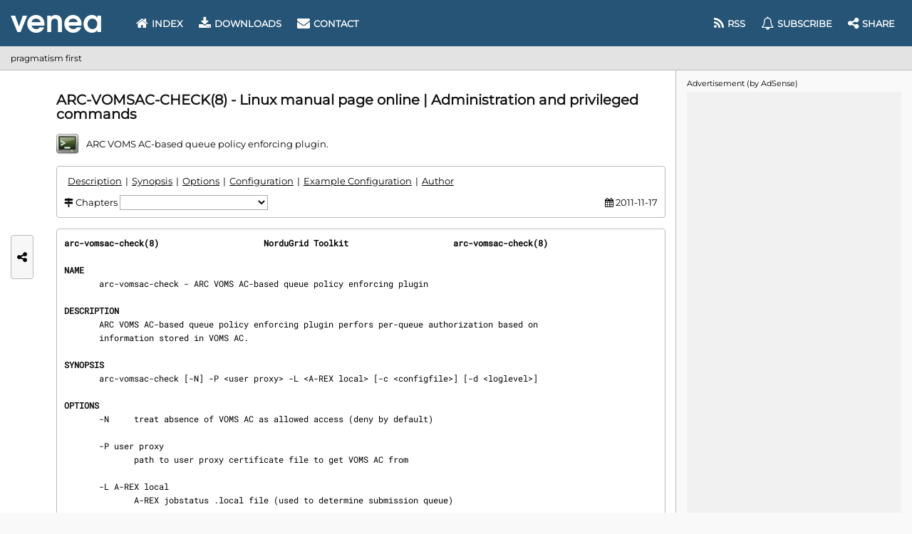

--- FILE ---
content_type: text/html; charset=UTF-8
request_url: https://www.venea.net/man/api(0)
body_size: 1444
content:
<strong>arc-vomsac-check(8)                     NorduGrid Toolkit                     arc-vomsac-check(8)</strong>

<section><h2 id="man_chapter_name">NAME</h2>
       arc-vomsac-check - ARC VOMS AC-based queue policy enforcing plugin

</section><section><h2 id="man_chapter_description">DESCRIPTION</h2>
       ARC VOMS AC-based queue policy enforcing plugin perfors per-queue authorization based on
       information stored in VOMS AC.

</section><section><h2 id="man_chapter_synopsis">SYNOPSIS</h2>
       arc-vomsac-check [-N] -P &lt;user proxy&gt; -L &lt;A-REX local&gt; [-c &lt;configfile&gt;] [-d &lt;loglevel&gt;]

</section><section><h2 id="man_chapter_options">OPTIONS</h2>
       -N     treat absence of VOMS AC as allowed access (deny by default)

       -P user proxy
              path to user proxy certificate file to get VOMS AC from

       -L A-REX local
              A-REX jobstatus .local file (used to determine submission queue)

       -c configfile
              plugin configuration file (/etc/arc.conf will be used by default)

       -d loglevel
              logging level from 0(ERROR) to 5(DEBUG)

GETTING A-REX TO WORK WITH PLUGIN
       You must attach plugin as handler for ACCEPTED state:

       authplugin="ACCEPTED 60 /opt/arc/libexec/arc/arc-vomsac-check -L %C/job.%I.local -P
       %C/job.%I.proxy"

</section><section><h2 id="man_chapter_configuration">CONFIGURATION</h2>
       Queue policies need to be written into plain text configuration file of the same format as
       arc.conf.  The plugin expects several configuration blocks for every queue identified by
       [queue] or [queue/name] section.

       The attribute value pairs identified by 'ac_policy' keyword within a queue configuration
       block represent rules for allowing or denying users to utilize queue. These rules are pro‐
       cessed in order of specification.

       The first rule that matches the VOMS AC presented by a user stops further processing of
       remaining rules in the block. If no one rule mathes VOMS AC, access is denied.  If no
       'ac_policy' rules supplied in the queue block, access is granted.

       Matching rules has the following format:

        ac_policy="[+/-]VOMS: &lt;mathing FQAN&gt;"

       Prepending '+' indicate positive match (users with FQAN match are allowed).  Prepending
       '-' or '!' indicate negative match (users with FQAN match are prohibited).  Without any
       prefix character, rule is treated as positive match.

       FQAN format can be specified either in ARC format or general VOMS format: '/VO=stu‐
       dents/Group=physics/Role=production' is the same as '/students/physics/Role=production' or
       '/students/Group=physics/Role=production/Capability=NULL' or any other combinations.
       Regalar expressions syntax can be used in FQAN specification.

</section><section><h2 id="man_chapter_example_configuration">EXAMPLE CONFIGURATION</h2>
        [queue/general]
        ac_policy="-VOMS: /students/Role=production"
        ac_policy="-VOMS: /students/Group=nosubmission"
        ac_policy="VOMS: /VO=students"

        [queue]
        name="production"
        ac_policy="VOMS: /students/Role=production"
        ac_policy="-VOMS: /badvo"
        ac_policy="VOMS: /.*/Role=production"

       In the example configuration, queue "general" can NOT be used by VO "students" users with
       Role "production" and VO "students" "nosubmission" Group. It CAN be used by any other mem‐
       bers of VO "students".

       Queue "production" allow access to VO "students" users with Role "production", prohibit
       some VO "badvo" and allow any VO users with Role "production".  First rule may be omitted
       due to common regex.

</section><section><h2 id="man_chapter_author">AUTHOR</h2>
       Andrii Salnikov &lt;manf at grid dot org dot ua&gt;</section>

<strong>NorduGrid 5.4.2                             2011-11-17                        arc-vomsac-check(8)</strong>

--- FILE ---
content_type: text/html; charset=utf-8
request_url: https://www.google.com/recaptcha/api2/aframe
body_size: 264
content:
<!DOCTYPE HTML><html><head><meta http-equiv="content-type" content="text/html; charset=UTF-8"></head><body><script nonce="l7C9ybhcmgxFN70FrtSJ4g">/** Anti-fraud and anti-abuse applications only. See google.com/recaptcha */ try{var clients={'sodar':'https://pagead2.googlesyndication.com/pagead/sodar?'};window.addEventListener("message",function(a){try{if(a.source===window.parent){var b=JSON.parse(a.data);var c=clients[b['id']];if(c){var d=document.createElement('img');d.src=c+b['params']+'&rc='+(localStorage.getItem("rc::a")?sessionStorage.getItem("rc::b"):"");window.document.body.appendChild(d);sessionStorage.setItem("rc::e",parseInt(sessionStorage.getItem("rc::e")||0)+1);localStorage.setItem("rc::h",'1768440937893');}}}catch(b){}});window.parent.postMessage("_grecaptcha_ready", "*");}catch(b){}</script></body></html>